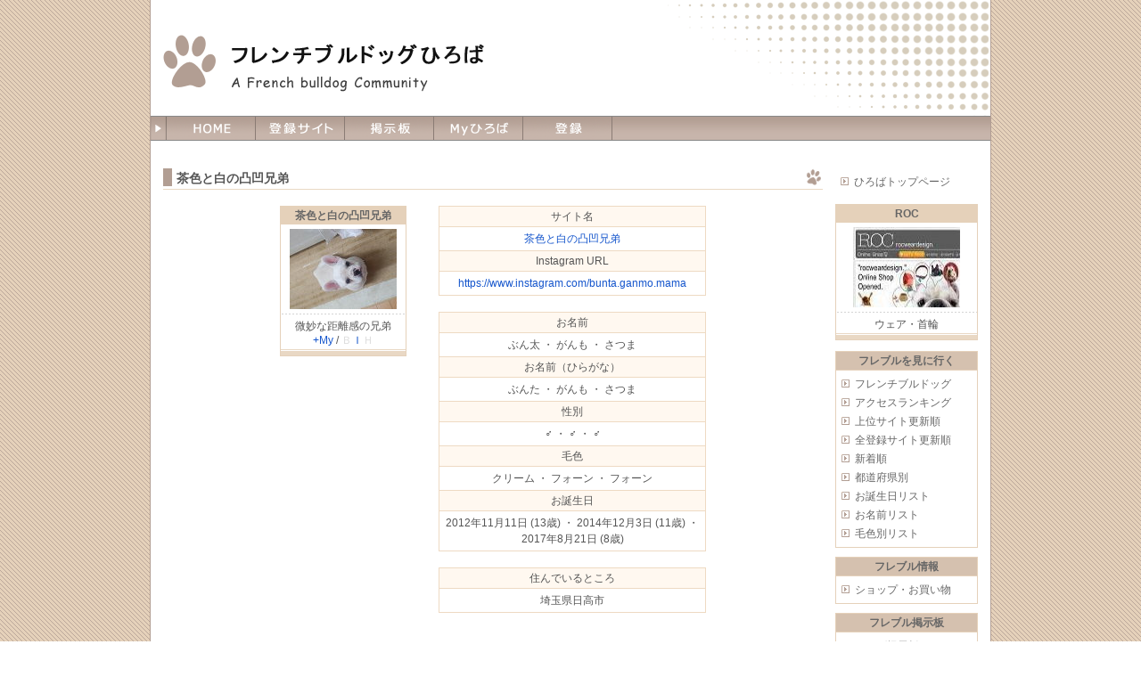

--- FILE ---
content_type: text/html
request_url: https://www.frebull.info/users/6177
body_size: 8883
content:
<!DOCTYPE HTML PUBLIC "-//W3C//DTD HTML 4.01//EN" "http://www.w3.org/TR/html4/strict.dtd">
<html lang="ja">
<head>
<meta name="viewport" content="width=device-width,initial-scale=1">
<meta http-equiv="Content-Type" content="text/html; charset=shift_jis">
<meta http-equiv="Content-style-type" content="text/css">
<meta http-equiv="Content-Script-Type" content="text/javascript">
<meta content="origin" name="referrer">
<link rel=stylesheet href="https://www.frebull.info/common/css28.c.css">
<script src="https://www.frebull.info/common/js32.c.js"></script>
<script src="https://www.frebull.info/dynamic/generated.js"></script>
<script src="https://ajax.googleapis.com/ajax/libs/jquery/2.1.4/jquery.min.js"></script>
<title>茶色と白の凸凹兄弟 - フレンチブルドッグひろば</title>
</head>
<body onclick='OnBodyClick();'>
<a name="head"></a>
<div align="center">
<div class="mainbox main_width" id=mainbox>

<!-- タイトルロゴ -->
<div class="header">
<h1>
<a href="https://www.frebull.info/"><img src="https://www.frebull.info/images/titlelogo.gif" id="rogo" alt="フレンチブルドッグひろば"></a>
</h1>
</div>

<!-- 上部のナビ -->
<div style="height: 26px;" id=menubar_div><span><!--for offset()--></span>
<table cellpadding=0 cellspacing=0 class="menu_bar main_width transform0" id=menu_bar>
<tr style="height: 26px;">
<td width=18 class="hd2">
	<img src="https://www.frebull.info/images/navi_left.gif" width="18" height="26">
</td>
<td width=70 class="hd2">
	<div class="menu_button"><a href="/"><img src="https://www.frebull.info/images/menu/home2.gif" width="100%" height="26" id="menu_home"></a></div>
</td>
<td width=70>
	<div class="menu_button"><a href="#open" onclick='return OpenSubMenu(1);'><img src="https://www.frebull.info/images/menu/sites2.gif" width="100%" height="26" id="menu_sites"></a></div>
	<div class="sub_menu sub_menu_left">
		<table cellpadding=0 cellspacing=0 style="width:300px;"><tr>
		<td style="width:150px;">
		<ul class="sub_menu1" style="border-right-width: 0;">
			<li class="sw2"><a href="/">HOME</a></li>
			<li><a href="/link/sites">フレンチブルドッグ</a></li>
			<li><a href="/link/ranking">アクセスランキング</a></li>
			<li><a href="/link/top_update">上位サイト更新順</a></li>
			<li><a href="/link/update">全登録サイト更新順</a></li>
			<!--<li><a href="/link/insta_update">Instagram更新順</a></li>-->
			<li><a href="/link/new">新着順</a></li>
			<li style="border-right-width: 1px;"><a href="/link/map">都道府県別</a></li>

		</ul>
		</td>
		<td style="width:150px;">
		<ul class="sub_menu1">
			<li><a href="/link/birth">お誕生日リスト</a></li>
			<li><a href="/link/name">お名前リスト</a></li>
			<li><a href="/link/color">毛色別リスト</a></li>
			<li><a href="/search">サイト･わんこ検索</a></li>
			<li><a href="/link/myhiroba_ranking">Myひろばランキング</a></li>

		</ul>
		</tr></table>
	</div>
</td>
<td width=70>
	<div class="menu_button"><a href="/bbs"><img src="https://www.frebull.info/images/menu/keijiban2.gif" width="100%" height="26" id="menu_bbs"></a></div>
</td>
<td width=70>
	<div class="menu_button"><a href="/my"><img src="https://www.frebull.info/images/menu/myhiroba2.gif" width="100%" height="26" id="menu_myhiroba"></a></div>
</td>
<td width=70>
	<div class="menu_button"><a href="#open" onclick='return OpenSubMenu(2);'><img src="https://www.frebull.info/images/menu/join2.gif" width="100%" height="26" id="menu_join"></a></div>
	<div class="sub_menu sub_menu_right">
		<ul class="sub_menu2">
			<li><a href="/about/join">サイト・わんこ登録</a></li>
			<li><a href="/user">登録情報の変更</a></li>
			<li><a href="/goiken">ひろばご意見箱</a></li>
  			<li><a href="/notice">過去のお知らせ</a></li>
			<li><a href="/about/site_rules">サイト利用規約</a></li>
			<li><a href="/about/mail">お問い合わせ</a></li>

		</ul>
	</div>
</td>
<td class=hd3 onclick='doScrollTop()'>
<img src="https://www.frebull.info/images/navi_line.gif" width=100% height=26>
</td>
</tr></table>
</div>
<div id=menubottom></div>

<script><!--
startwhitesheet();
--></script>
<div class=whitesheet></div>   <!-- whitesheet -->

<br>




<!-- 右のナビゲーション -->
<div class="rightbody">

<table class=menu>
  <tr><td class="menubody1" style="border-width: 0px;">
  <ol class=menu>
  <li><a href="/">ひろばトップページ</a>
  </ol>
  </td></tr>
</table>


<!-- ROC START -->
<div class=linkboxblock>
	<div class="linkbox fbx" style="width: 158px; margin-bottom:12px;">
		<div class="sitename"><a href="http://www.rocwear.net/" class="t" target="_blank">ROC</a></div>
		<div class="sitepic"><a href="http://www.rocwear.net/" class="t" target="_blank"><img src="https://www.frebull.info/images/site/93.jpg" width="120" height="90"></a></div>
		<div class="line1"></div>
		ウェア・首輪<br>
		<div class="line2"></div>
	</div>
</div>
<!-- ROC END -->



<table class=menu>
  <tr><td class="menuhead1">フレブルを見に行く</td></tr>
  <tr><td class="menubody1">
  <ol class=menu>
  <li><a href="/link/sites">フレンチブルドッグ</a>
  <li><a href="/link/ranking">アクセスランキング</a>
  <li><a href="/link/top_update">上位サイト更新順</a>
  <li><a href="/link/update">全登録サイト更新順</a>
<!--
  <li><a href="/link/insta_update">Instagram更新順</a></li>
-->
  <li><a href="/link/new">新着順</a>
  <li><a href="/link/map">都道府県別</a>
  <li><a href="/link/birth">お誕生日リスト</a>
  <li><a href="/link/name">お名前リスト</a>
  <li><a href="/link/color">毛色別リスト</a>
  </ol>
  </td></tr>
</table>

<table class=menu>
  <tr><td class="menuhead1">フレブル情報</td></tr>
  <tr><td class="menubody1">
  <ol class=menu>
  <li><a href="/link/shop">ショップ・お買い物</a>
  </ol>
  </td></tr>
</table>

<table class=menu>
  <tr><td class="menuhead1">フレブル掲示板</td></tr>
  <tr><td class="menubody1">
  <ol class=menu>
  <li><a href="/bbs">ひろば掲示板</a>
  </ol>
  </td></tr>
</table>

<table class=menu>
  <tr><td class="menuhead1">Myひろば</td></tr>
  <tr><td class="menubody1">
  <ol class=menu>
  <li><a href="/my">Myひろば</a>
  <li><a href="/my/edit">Myひろば編集</a>
  <li><a href="/about/myhiroba">Myひろばの説明</a>
  <li><a href="/link/myhiroba_ranking">Myひろばランキング</a>
  </ol>
  </td></tr>
</table>

<table class=menu>
  <tr><td class="menuhead1">サイト・わんこ検索</td></tr>
  <tr><td class="menubody2">
  <form action="/search" method=post style="margin:0 0 5px 0;">
  <div align=center>
  <input type="text" name="q" value="" style="width: 65px;"> <input type="submit" value="検索">
  </div>
  </form>
  サイト名、わんちゃんの名前などで検索できます
  </td></tr>
</table>

<table class=menu>
  <tr><td class="menuhead1">登録と情報変更</td></tr>
  <tr><td class="menubody1">
  <ol class=menu>
  <li><a href="/about/join">サイト・わんこ登録</a>
  <li><a href="/user">登録情報の変更</a>
  </ol>
  </td></tr>
</table>


<table class=menu>
  <tr><td class="menuhead1">その他</td></tr>
  <tr><td class="menubody1">
  <ol class=menu>
  <li><a href="/goiken">ひろばご意見箱</a>
  <li><a href="/mip">迷惑IPアドレス報告</a>
  <li><a href="/notice">過去のお知らせ</a>
  <li><a href="/about/site_rules">サイト利用規約</a>
  <li><a href="/about/mail">お問い合わせ</a>
  </ol>
  </td></tr>
</table>


<div class=counter id=counterdiv>
<br>
<br>
<br>
<div style="padding-top:3px;"></div>
</div>

<br>

<!-- カウンター -->
<span id=rightbottom></span>
<div class="ac" id=rbaddiv>
<script><!--
show_rbad()
//--></script>
</div>

</div> <!-- rightbody -->



<!-- 左のメイン部 -->
<div class="leftbody" align=left>


<span class=swtate><font color=red>
このページは画面の横幅が狭いと正しく表示されないことがあります。
画面の横幅を広げて（スマートフォンの場合は横向きにして）ご覧ください。
</font></span>
<h2>茶色と白の凸凹兄弟</h2>
<table align=center>
<tr>
<td>
  <table cellpadding=0 cellspacing=0 align=right>
  <tr>
	<div class="linkbox fbx">
		<div class="sitename"><a href="https://www.instagram.com/bunta.ganmo.mama" class="t" target="_blank">茶色と白の凸凹兄弟</a></div>
		<div class="sitepic"><a href="https://www.instagram.com/bunta.ganmo.mama" class="t" target="_blank"><img src="https://www.frebull.info/images/site/6177.jpg" width="120" height="90"></a></div>
		<div class="line1"></div>
		微妙な距離感の兄弟<br>
		<a href="/my?mode=add&no=6177" rel="nofollow">+My</a> / <font color=#DDDDDD>Ｂ<a href="https://www.instagram.com/bunta.ganmo.mama" target="_blank" name='OCL:I'>Ｉ</a>Ｈ</font><br>
		<div class="line2"></div>
	</div>

  </tr>
  </table>
</td>
<td width=20><br></td>
<td width=300>
  <table cellpadding=0 cellspacing=1 width=100% class=border>
    <tr><td class="h ac">サイト名</td></tr>
    <tr><td class=ac><a href=https://www.instagram.com/bunta.ganmo.mama target=_blank>茶色と白の凸凹兄弟</a></td></tr>
    <tr><td class="h ac">Instagram URL</td></tr>
    <tr><td class=ac><a href=https://www.instagram.com/bunta.ganmo.mama target=_blank>https://www.instagram.com/bunta.ganmo.mama</a></td></tr>
  </table>
  <br>
  <table cellpadding=0 cellspacing=1 width=100% class=border>
    <tr><td class="h ac">お名前</td></tr>
    <tr><td class=ac>ぶん太 ・ がんも ・ さつま</td></tr>
    <tr><td class="h ac">お名前（ひらがな）</td></tr>
    <tr><td class=ac>ぶんた ・ がんも ・ さつま</td></tr>
    <tr><td class="h ac">性別</td></tr>
    <tr><td class=ac>♂ ・ ♂ ・ ♂</td></tr>
    <tr><td class="h ac">毛色</td></tr>
    <tr><td class=ac>クリーム ・ フォーン ・ フォーン</td></tr>
    <tr><td class="h ac">お誕生日</td></tr>
    <tr><td class=ac>2012年11月11日<script>showAge('2012-11-11')</script> ・ 2014年12月3日<script>showAge('2014-12-3')</script> ・ 2017年8月21日<script>showAge('2017-8-21')</script></td></tr>
  </table>
  <br>
  <table cellpadding=0 cellspacing=1 width=100% class=border>
    <tr><td class="h ac">住んでいるところ</td></tr>
    <tr><td class=ac>埼玉県日高市</td></tr>
  </table>
</td>
</tr>
</table>
<br><br><table align=center><tr><td><span class=h5><b>ぶん太<span class=fs10>くん</span>の親戚さん</b> （本人の血統証明書登録番号 FB -00777/13）</span><br><br>
<div class=pb10><table class=tdpr10>
<tr><td>関係</td><td nowrap>お名前</td><td nowrap>性別</td><td>お誕生日</td><td>住所</td><td>サイト</td></tr>
<tr>
<td nowrap>兄弟 (父方)</td>
<td>ウイリー</td>
<td nowrap>♂</td>
<td nowrap>2010/11/20</td>
<td nowrap>東京</td>
<td nowrap><a href="https://www.instagram.com/kay4210" target="_blank" name="sitebox:9565:.">ういるび</a> &nbsp;<span class=sw3><br></span><span class=fs10><span class=sw3><br></span><a href="/users/9565">詳細</a> / <a href="/my?mode=add&no=9565" rel="nofollow">+My</a></span></td>
</tr>
<tr>
<td nowrap>兄弟 (父方)</td>
<td>イギー</td>
<td nowrap>♂</td>
<td nowrap>2011/7/20</td>
<td nowrap>福島</td>
<td nowrap><a href="http://blogs.yahoo.co.jp/knight_of_string" target="_blank" name="sitebox:7778:.">イギーの微妙な冒険</a> &nbsp;<span class=sw3><br></span><span class=fs10><span class=sw3><br></span><a href="/users/7778">詳細</a> / <a href="/my?mode=add&no=7778" rel="nofollow">+My</a></span></td>
</tr>
<tr>
<td nowrap>兄弟 (父方)</td>
<td>福</td>
<td nowrap>♂</td>
<td nowrap>2011/11/8</td>
<td nowrap>東京</td>
<td nowrap><span class=fs10><span name="sitebox:7639:"><a href="/users/7639">詳細</a></span>&nbsp;（サイトはありません）</font></td>
</tr>
<tr>
<td nowrap>兄弟 (父方)</td>
<td>どんぐり</td>
<td nowrap>♂</td>
<td nowrap>2011/11/30</td>
<td nowrap>福島</td>
<td nowrap><a href="http://donguri1130.blog.fc2.com/" target="_blank" name="sitebox:5342:.">donguri club</a> &nbsp;<span class=sw3><br></span><span class=fs10><span class=sw3><br></span><a href="/users/5342">詳細</a> / <a href="/my?mode=add&no=5342" rel="nofollow">+My</a></span></td>
</tr>
<tr>
<td nowrap>姉妹 (父方)</td>
<td>胡桃</td>
<td nowrap>♀</td>
<td nowrap>2013/4/20</td>
<td nowrap>兵庫</td>
<td nowrap><span class=fs10><span name="sitebox:7921:"><a href="/users/7921">詳細</a></span>&nbsp;（サイトはありません）</font></td>
</tr>
<tr>
<td nowrap>いとこ (父方)</td>
<td>ドン</td>
<td nowrap>♂</td>
<td nowrap>2007/12/10</td>
<td nowrap>福岡</td>
<td nowrap><span class=fs10><span name="sitebox:1534:"><a href="/users/1534">詳細</a></span>&nbsp;（サイトはありません）</font></td>
</tr>
<tr>
<td nowrap>いとこ (父方)</td>
<td>ジル</td>
<td nowrap>♀</td>
<td nowrap>2007/12/28</td>
<td nowrap>神奈川</td>
<td nowrap><span class=fs10><span name="sitebox:4736.2:"><a href="/users/4736">詳細</a></span>&nbsp;（サイトはありません）</font></td>
</tr>
<tr>
<td nowrap>いとこ (父方)</td>
<td>あんこ</td>
<td nowrap>♀</td>
<td nowrap>2008/1/12</td>
<td nowrap>埼玉</td>
<td nowrap><span class=fs10><span name="sitebox:1878:"><a href="/users/1878">詳細</a></span>&nbsp;（サイトはありません）</font></td>
</tr>
<tr>
<td nowrap>いとこ (父方)</td>
<td>クネゴ</td>
<td nowrap>♂</td>
<td nowrap>2008/11/6</td>
<td nowrap>大阪</td>
<td nowrap><a href="http://blog.zaq.ne.jp/cunego/" target="_blank" name="sitebox:2310:.">ぼく、クネゴだよ</a> &nbsp;<span class=sw3><br></span><span class=fs10><span class=sw3><br></span><a href="/users/2310">詳細</a> / <a href="/my?mode=add&no=2310" rel="nofollow">+My</a></span></td>
</tr>
<tr>
<td nowrap>いとこ (父方)</td>
<td>おまめ</td>
<td nowrap>♂</td>
<td nowrap>2009/1/1</td>
<td nowrap>東京</td>
<td nowrap><span class=fs10><span name="sitebox:2816:"><a href="/users/2816">詳細</a></span>&nbsp;（サイトはありません）</font></td>
</tr>
<tr>
<td nowrap>いとこ (父方)</td>
<td>しめじ</td>
<td nowrap>♀</td>
<td nowrap>2010/7/15</td>
<td nowrap>福岡</td>
<td nowrap><a href="http://ameblo.jp/shimeji0715/" target="_blank" name="sitebox:5475:.">しめじとソルトの毎日</a> &nbsp;<span class=sw3><br></span><span class=fs10><span class=sw3><br></span><a href="/users/5475">詳細</a> / <a href="/my?mode=add&no=5475" rel="nofollow">+My</a></span></td>
</tr>
<tr>
<td nowrap>いとこ (父方)</td>
<td>はな</td>
<td nowrap>♀</td>
<td nowrap>2010/11/29</td>
<td nowrap>神奈川</td>
<td nowrap><a href="http://www.instagram.com/miura_hana/" target="_blank" name="sitebox:6086:.">はな&おこげとオトボケ</a> &nbsp;<span class=sw3><br></span><span class=fs10><span class=sw3><br></span><a href="/users/6086">詳細</a> / <a href="/my?mode=add&no=6086" rel="nofollow">+My</a></span></td>
</tr>
<tr>
<td nowrap>いとこ (父方)</td>
<td>まつ</td>
<td nowrap>♂</td>
<td nowrap>2011/11/5</td>
<td nowrap>神奈川</td>
<td nowrap><span class=fs10><span><a href="/users/5370">詳細</a></span>&nbsp;（サイトはありません）</font></td>
</tr>
<tr>
<td nowrap>いとこ (父方)</td>
<td>ココ</td>
<td nowrap>♀</td>
<td nowrap>2011/11/8</td>
<td nowrap>神奈川</td>
<td nowrap><span class=fs10><span><a href="/users/10413">詳細</a></span>&nbsp;（サイトはありません）</font></td>
</tr>
<tr>
<td nowrap>いとこ (父方)</td>
<td>くろ助</td>
<td nowrap>♂</td>
<td nowrap>2011/11/19</td>
<td nowrap>宮城</td>
<td nowrap><span class=fs10><span name="sitebox:6134.2:"><a href="/users/6134">詳細</a></span>&nbsp;（サイトはありません）</font></td>
</tr>
<tr>
<td nowrap>いとこ (父方)</td>
<td>gland</td>
<td nowrap>♂</td>
<td nowrap>2012/8/21</td>
<td nowrap>神奈川</td>
<td nowrap><a href="http://goooland.blog.fc2.com/" target="_blank" name="sitebox:5891:.">Je m'appelle Gland</a> &nbsp;<span class=sw3><br></span><span class=fs10><span class=sw3><br></span><a href="/users/5891">詳細</a> / <a href="/my?mode=add&no=5891" rel="nofollow">+My</a></span></td>
</tr>
<tr>
<td nowrap>いとこ (父方)</td>
<td>ウメ子</td>
<td nowrap>♀</td>
<td nowrap>2012/8/21</td>
<td nowrap>東京</td>
<td nowrap><span class=fs10><span name="sitebox:5908:"><a href="/users/5908">詳細</a></span>&nbsp;（サイトはありません）</font></td>
</tr>
<tr>
<td nowrap>いとこ (父方)</td>
<td>がじゅまる</td>
<td nowrap>♂</td>
<td nowrap>2012/11/12</td>
<td nowrap>北海道</td>
<td nowrap><a href="http://ameblo.jp/2buhi-life" target="_blank" name="sitebox:6221:.">花＆がじゅまるだよ</a> &nbsp;<span class=sw3><br></span><span class=fs10><span class=sw3><br></span><a href="/users/6221">詳細</a> / <a href="/my?mode=add&no=6221" rel="nofollow">+My</a></span></td>
</tr>
<tr>
<td nowrap>いとこ (父方)</td>
<td>ケンシロウ</td>
<td nowrap>♂</td>
<td nowrap>2013/2/16</td>
<td nowrap>東京</td>
<td nowrap><span class=fs10><span name="sitebox:6341:"><a href="/users/6341">詳細</a></span>&nbsp;（サイトはありません）</font></td>
</tr>
<tr>
<td nowrap>いとこ (父方)</td>
<td>ブラン</td>
<td nowrap>♀</td>
<td nowrap>2013/4/30</td>
<td nowrap>埼玉</td>
<td nowrap><span class=fs10><span><a href="/users/9027">詳細</a></span>&nbsp;（サイトはありません）</font></td>
</tr>
<tr>
<td nowrap>いとこ (父方)</td>
<td>ぬー</td>
<td nowrap>♀</td>
<td nowrap>2014/7/23</td>
<td nowrap>－</td>
<td nowrap><a href="https://instagram.com/nu723" target="_blank" name="sitebox:7144:.">nu723</a> &nbsp;<span class=sw3><br></span><span class=fs10><span class=sw3><br></span><a href="/users/7144">詳細</a> / <a href="/my?mode=add&no=7144" rel="nofollow">+My</a></span></td>
</tr>
<tr>
<td nowrap>いとこ (父方)</td>
<td>ハイル</td>
<td nowrap>♂</td>
<td nowrap>2014/8/23</td>
<td nowrap>千葉</td>
<td nowrap><a href="http://hairu823.blog.fc2.com/" target="_blank" name="sitebox:7152:.">ﾊｲﾙいい加減に…</a> &nbsp;<span class=sw3><br></span><span class=fs10><span class=sw3><br></span><a href="/users/7152">詳細</a> / <a href="/my?mode=add&no=7152" rel="nofollow">+My</a></span></td>
</tr>
<tr>
<td nowrap>いとこ (父方)</td>
<td>スージー</td>
<td nowrap>♀</td>
<td nowrap>2014/8/31</td>
<td nowrap>東京</td>
<td nowrap><span class=fs10><span name="sitebox:6473:"><a href="/users/6473">詳細</a></span>&nbsp;（サイトはありません）</font></td>
</tr>
<tr>
<td nowrap>いとこ (父方)</td>
<td>はのん</td>
<td nowrap>♀</td>
<td nowrap>2014/9/2</td>
<td nowrap>秋田</td>
<td nowrap><span class=fs10><span name="sitebox:7167:"><a href="/users/7167">詳細</a></span>&nbsp;（サイトはありません）</font></td>
</tr>
<tr>
<td nowrap>いとこ (父方)</td>
<td>パンチ</td>
<td nowrap>♂</td>
<td nowrap>2014/10/2</td>
<td nowrap>神奈川</td>
<td nowrap><a href="https://www.instagram.com/mie.k_1224/" target="_blank" name="sitebox:8415:.">#frenchbulldog</a> &nbsp;<span class=sw3><br></span><span class=fs10><span class=sw3><br></span><a href="/users/8415">詳細</a> / <a href="/my?mode=add&no=8415" rel="nofollow">+My</a></span></td>
</tr>
<tr>
<td nowrap>いとこ (父方)</td>
<td>ぶる</td>
<td nowrap>♂</td>
<td nowrap>2015/1/1</td>
<td nowrap>千葉</td>
<td nowrap><span class=fs10><span name="sitebox:7414:"><a href="/users/7414">詳細</a></span>&nbsp;（サイトはありません）</font></td>
</tr>
<tr>
<td nowrap>いとこ (母方)</td>
<td>大我</td>
<td nowrap>♂</td>
<td nowrap>2015/12/25</td>
<td nowrap>－</td>
<td nowrap><span class=fs10><span name="sitebox:7989.2:"><a href="/users/7989">詳細</a></span>&nbsp;（サイトはありません）</font></td>
</tr>
<tr>
<td nowrap>いとこ (父方)</td>
<td>バロン</td>
<td nowrap>♂</td>
<td nowrap>2016/2/22</td>
<td nowrap>千葉</td>
<td nowrap><span class=fs10><span><a href="/users/8419">詳細</a></span>&nbsp;（サイトはありません）</font></td>
</tr>
<tr>
<td nowrap>いとこ (母方)</td>
<td>心愛</td>
<td nowrap>♀</td>
<td nowrap>2016/7/23</td>
<td nowrap>神奈川</td>
<td nowrap><a href="https://www.instagram.com/cocoooooa0723" target="_blank" name="sitebox:9386:.">cocoooooa0723</a> &nbsp;<span class=sw3><br></span><span class=fs10><span class=sw3><br></span><a href="/users/9386">詳細</a> / <a href="/my?mode=add&no=9386" rel="nofollow">+My</a></span></td>
</tr>
<tr>
<td nowrap>いとこ (母方)</td>
<td>まる</td>
<td nowrap>♀</td>
<td nowrap>2018/1/28</td>
<td nowrap>神奈川</td>
<td nowrap><span class=fs10><span><a href="/users/8866">詳細</a></span>&nbsp;（サイトはありません）</font></td>
</tr>
<tr>
<td nowrap>叔父 (父方)</td>
<td>キンタ</td>
<td nowrap>♂</td>
<td nowrap>2007/10/6</td>
<td nowrap>北海道</td>
<td nowrap><span class=fs10><span name="sitebox:4420:"><a href="/users/4420">詳細</a></span>&nbsp;（サイトはありません）</font></td>
</tr>
<tr>
<td nowrap>叔母 (父方)</td>
<td>LOVE</td>
<td nowrap>♀</td>
<td nowrap>2007/10/6</td>
<td nowrap>静岡</td>
<td nowrap><span class=fs10><span name="sitebox:4911:"><a href="/users/4911">詳細</a></span>&nbsp;（サイトはありません）</font></td>
</tr>
<tr>
<td nowrap>叔父 (父方)</td>
<td>虎次郎</td>
<td nowrap>♂</td>
<td nowrap>2009/7/6</td>
<td nowrap>茨城</td>
<td nowrap><a href="https://www.instagram.com/yuya.178" target="_blank" name="sitebox:9444:.">#frenchbull</a> &nbsp;<span class=sw3><br></span><span class=fs10><span class=sw3><br></span><a href="/users/9444">詳細</a> / <a href="/my?mode=add&no=9444" rel="nofollow">+My</a></span></td>
</tr>
<tr>
<td nowrap>叔母 (父方)</td>
<td>つくし</td>
<td nowrap>♀</td>
<td nowrap>2010/1/10</td>
<td nowrap>長崎</td>
<td nowrap><span class=fs10><span name="sitebox:5817:"><a href="/users/5817">詳細</a></span>&nbsp;（サイトはありません）</font></td>
</tr>
<tr>
<td nowrap>叔父 (母方)</td>
<td>豪</td>
<td nowrap>♂</td>
<td nowrap>2011/5/15</td>
<td nowrap>埼玉</td>
<td nowrap><span class=fs10><span name="sitebox:4885:"><a href="/users/4885">詳細</a></span>&nbsp;（サイトはありません）</font></td>
</tr>
<tr>
<td nowrap>叔父 (母方)</td>
<td>来夢</td>
<td nowrap>♂</td>
<td nowrap>2011/5/15</td>
<td nowrap>宮城</td>
<td nowrap><a href="http://ameblo.jp/buhibuhi2-love/" target="_blank" name="sitebox:4778:.">子供達とブヒ達</a> &nbsp;<span class=sw3><br></span><span class=fs10><span class=sw3><br></span><a href="/users/4778">詳細</a> / <a href="/my?mode=add&no=4778" rel="nofollow">+My</a></span></td>
</tr>
<tr>
<td nowrap>叔母 (母方)</td>
<td>花鈴</td>
<td nowrap>♀</td>
<td nowrap>2011/12/1</td>
<td nowrap>千葉</td>
<td nowrap><span class=fs10><span name="sitebox:5440:"><a href="/users/5440">詳細</a></span>&nbsp;（サイトはありません）</font></td>
</tr>
<tr>
<td nowrap>叔父 (母方)</td>
<td>れん</td>
<td nowrap>♂</td>
<td nowrap>2012/4/11</td>
<td nowrap>－</td>
<td nowrap><span class=fs10><span name="sitebox:6117:"><a href="/users/6117">詳細</a></span>&nbsp;（サイトはありません）</font></td>
</tr>
<tr>
<td nowrap>叔父 (母方)</td>
<td>コポー</td>
<td nowrap>♂</td>
<td nowrap>2018/3/17</td>
<td nowrap>埼玉</td>
<td nowrap><a href="https://www.instagram.com/m.copeau/" target="_blank" name="sitebox:8839:.">m.copeau</a> &nbsp;<span class=sw3><br></span><span class=fs10><span class=sw3><br></span><a href="/users/8839">詳細</a> / <a href="/my?mode=add&no=8839" rel="nofollow">+My</a></span></td>
</tr>
<tr>
<td nowrap>叔父 (母方)</td>
<td>プル男</td>
<td nowrap>♂</td>
<td nowrap>2018/3/17</td>
<td nowrap>埼玉</td>
<td nowrap><a href="https://www.instagram.com/re.p.s.p" target="_blank" name="sitebox:5882:.">うちの兄弟</a> &nbsp;<span class=sw3><br></span><span class=fs10><span class=sw3><br></span><a href="/users/5882">詳細</a> / <a href="/my?mode=add&no=5882" rel="nofollow">+My</a></span></td>
</tr>
<tr>
<td nowrap>姪 (父方)</td>
<td>ハニー</td>
<td nowrap>♀</td>
<td nowrap>2015/10/21</td>
<td nowrap>埼玉</td>
<td nowrap><span class=fs10><span><a href="/users/9027">詳細</a></span>&nbsp;（サイトはありません）</font></td>
</tr>
<tr>
<td nowrap>姪 (父方)</td>
<td>ノラ</td>
<td nowrap>♀</td>
<td nowrap>2017/6/23</td>
<td nowrap>埼玉</td>
<td nowrap><span class=fs10><span><a href="/users/9027">詳細</a></span>&nbsp;（サイトはありません）</font></td>
</tr>
</table>
</div><table cellpadding=0 cellspacing=0>
<tr>
<td>
	<table class="borderg relatable" cellpadding=3 cellspacing=1>
	<tr><td>　 　父　 　</td><td>　祖父･祖母　</td><td nowrap>曾祖父･<span class=sw3><br></span>曾祖母</td></tr>
	<tr><td rowspan=4>FB -01159/08</td><td rowspan=2>FB -01955/00</td><td>FB -00037/96<br></td></tr>
	<tr>											 <td>FB -01511/99<br></td></tr>
	<tr>					  <td rowspan=2>FB -03102/05</td><td>FB -04741/03<br></td></tr>
	<tr>										     <td>FB -04399/03<br></td></tr>
	</table>
</td>
<td width=5><br></td>
<td>
	<table class="borderg relatable" cellpadding=3 cellspacing=1>
	<tr><td>　 　母　 　</td><td>　祖父･祖母　</td><td nowrap>曾祖父･<span class=sw3><br></span>曾祖母</td></tr>
	<tr><td rowspan=4>FB -08968/10</td><td rowspan=2>FB -12266/08</td><td>FB -00562/05<br></td></tr>
	<tr>											 <td>FB -04177/05<br></td></tr>
	<tr>					  <td rowspan=2>FB -01460/07</td><td>FB -01933/04<br></td></tr>
	<tr>											 <td>FB -04324/04<br></td></tr>
	</tr>
	</table>
</td>
</tr>
</table>
<br>
<br>
<span class=h5><b>がんも<span class=fs10>くん</span>の親戚さん</b> （本人の血統証明書登録番号 FB -00742/15）</span><br><br>
<div class=pb10><table class=tdpr10>
<tr><td>関係</td><td nowrap>お名前</td><td nowrap>性別</td><td>お誕生日</td><td>住所</td><td>サイト</td></tr>
<tr>
<td nowrap>姉妹 (父方)</td>
<td>たみ</td>
<td nowrap>♀</td>
<td nowrap>2011/11/11</td>
<td nowrap>三重</td>
<td nowrap><span class=fs10><span><a href="/users/5082">詳細</a></span>&nbsp;（サイトはありません）</font></td>
</tr>
<tr>
<td nowrap>兄弟 (父方)</td>
<td>もなか</td>
<td nowrap>♂</td>
<td nowrap>2011/12/29</td>
<td nowrap>三重</td>
<td nowrap><span class=fs10><span name="sitebox:3520:"><a href="/users/3520">詳細</a></span>&nbsp;（サイトはありません）</font></td>
</tr>
<tr>
<td nowrap>姉妹 (父方)</td>
<td>MUGI</td>
<td nowrap>♀</td>
<td nowrap>2012/6/1</td>
<td nowrap>大阪</td>
<td nowrap><span class=fs10><span name="sitebox:5752:"><a href="/users/5752">詳細</a></span>&nbsp;（サイトはありません）</font></td>
</tr>
<tr>
<td nowrap>兄弟 (父方)</td>
<td>だるま</td>
<td nowrap>♂</td>
<td nowrap>2012/12/7</td>
<td nowrap>大阪</td>
<td nowrap><span class=fs10><span name="sitebox:6760:"><a href="/users/6760">詳細</a></span>&nbsp;（サイトはありません）</font></td>
</tr>
<tr>
<td nowrap>姉妹 (父方)</td>
<td>お嬢</td>
<td nowrap>♀</td>
<td nowrap>2012/12/23</td>
<td nowrap>兵庫</td>
<td nowrap><a href="http://blog.crooz.jp/ojyo1223/" target="_blank" name="sitebox:6653:.">あたいが噂の西村お嬢</a> &nbsp;<span class=sw3><br></span><span class=fs10><span class=sw3><br></span><a href="/users/6653">詳細</a> / <a href="/my?mode=add&no=6653" rel="nofollow">+My</a></span></td>
</tr>
<tr>
<td nowrap>兄弟 (父方)</td>
<td>いなり</td>
<td nowrap>♂</td>
<td nowrap>2013/5/21</td>
<td nowrap>静岡</td>
<td nowrap><span class=fs10><span name="sitebox:6659:"><a href="/users/6659">詳細</a></span>&nbsp;（サイトはありません）</font></td>
</tr>
<tr>
<td nowrap>兄弟 (父方)</td>
<td>こんぶ</td>
<td nowrap>♂</td>
<td nowrap>2013/7/15</td>
<td nowrap>静岡</td>
<td nowrap><a href="https://www.instagram.com/konbu_ri" target="_blank" name="sitebox:7117:.">こんぶの日常</a> &nbsp;<span class=sw3><br></span><span class=fs10><span class=sw3><br></span><a href="/users/7117">詳細</a> / <a href="/my?mode=add&no=7117" rel="nofollow">+My</a></span></td>
</tr>
<tr>
<td nowrap>いとこ (母方)</td>
<td>裕</td>
<td nowrap>♂</td>
<td nowrap>2010/7/21</td>
<td nowrap>兵庫</td>
<td nowrap><span class=fs10><span name="sitebox:5682:"><a href="/users/5682">詳細</a></span>&nbsp;（サイトはありません）</font></td>
</tr>
<tr>
<td nowrap>いとこ (父方)</td>
<td>Gabriel</td>
<td nowrap>♂</td>
<td nowrap>2011/6/24</td>
<td nowrap>埼玉</td>
<td nowrap><a href="http://moromoro-yo.jugem.jp/" target="_blank" name="sitebox:759:.">ジャス＆ボニーの日記</a> &nbsp;<span class=sw3><br></span><span class=fs10><span class=sw3><br></span><a href="/users/759">詳細</a> / <a href="/my?mode=add&no=759" rel="nofollow">+My</a></span></td>
</tr>
<tr>
<td nowrap>いとこ (父方)</td>
<td>ココロ</td>
<td nowrap>♀</td>
<td nowrap>2011/9/24</td>
<td nowrap>神奈川</td>
<td nowrap><a href="http://ameblo.jp/little-clown-fb/" target="_blank" name="sitebox:5211:.">ココロとアンズ</a> &nbsp;<span class=sw3><br></span><span class=fs10><span class=sw3><br></span><a href="/users/5211">詳細</a> / <a href="/my?mode=add&no=5211" rel="nofollow">+My</a></span></td>
</tr>
<tr>
<td nowrap>いとこ (父方)</td>
<td>とまゴロー</td>
<td nowrap>♂</td>
<td nowrap>2011/10/11</td>
<td nowrap>神奈川</td>
<td nowrap><a href="https://www.instagram.com/mametoma.emi" target="_blank" name="sitebox:5315:.">まめとまinstagram</a> &nbsp;<span class=sw3><br></span><span class=fs10><span class=sw3><br></span><a href="/users/5315">詳細</a> / <a href="/my?mode=add&no=5315" rel="nofollow">+My</a></span></td>
</tr>
<tr>
<td nowrap>いとこ (父方)</td>
<td>新</td>
<td nowrap>♂</td>
<td nowrap>2011/11/8</td>
<td nowrap>神奈川</td>
<td nowrap><a href="https://www.instagram.com/tuka_arata/" target="_blank" name="sitebox:6085:.">Arata’s Instagram</a> &nbsp;<span class=sw3><br></span><span class=fs10><span class=sw3><br></span><a href="/users/6085">詳細</a> / <a href="/my?mode=add&no=6085" rel="nofollow">+My</a></span></td>
</tr>
<tr>
<td nowrap>いとこ (父方)</td>
<td>雷蔵</td>
<td nowrap>♂</td>
<td nowrap>2012/6/30</td>
<td nowrap>愛知</td>
<td nowrap><a href="https://www.instagram.com/kana_fuh_rai" target="_blank" name="sitebox:3256:.">風太と雷蔵と奏と詩</a> &nbsp;<span class=sw3><br></span><span class=fs10><span class=sw3><br></span><a href="/users/3256">詳細</a> / <a href="/my?mode=add&no=3256" rel="nofollow">+My</a></span></td>
</tr>
<tr>
<td nowrap>いとこ (父方)</td>
<td>小次郎</td>
<td nowrap>♂</td>
<td nowrap>2012/7/24</td>
<td nowrap>神奈川</td>
<td nowrap><span class=fs10><span><a href="/users/6428">詳細</a></span>&nbsp;（サイトはありません）</font></td>
</tr>
<tr>
<td nowrap>いとこ (父方)</td>
<td>楽太郎</td>
<td nowrap>♂</td>
<td nowrap>2012/10/13</td>
<td nowrap>福岡</td>
<td nowrap><span class=fs10><span><a href="/users/9495">詳細</a></span>&nbsp;（サイトはありません）</font></td>
</tr>
<tr>
<td nowrap>いとこ (父方)</td>
<td>福</td>
<td nowrap>♂</td>
<td nowrap>2013/4/12</td>
<td nowrap>神奈川</td>
<td nowrap><span class=fs10><span><a href="/users/6876">詳細</a></span>&nbsp;（サイトはありません）</font></td>
</tr>
<tr>
<td nowrap>いとこ (父方)</td>
<td>縞</td>
<td nowrap>♀</td>
<td nowrap>2013/5/23</td>
<td nowrap>神奈川</td>
<td nowrap><a href="https://www.instagram.com/kinushima0214/" target="_blank" name="sitebox:7937.2:.">縞(シマ)のIG</a> &nbsp;<span class=sw3><br></span><span class=fs10><span class=sw3><br></span><a href="/users/7937">詳細</a> / <a href="/my?mode=add&no=7937" rel="nofollow">+My</a></span></td>
</tr>
<tr>
<td nowrap>いとこ (父方)</td>
<td>アプリ</td>
<td nowrap>♀</td>
<td nowrap>2013/10/20</td>
<td nowrap>－</td>
<td nowrap><span class=fs10><span name="sitebox:6720:"><a href="/users/6720">詳細</a></span>&nbsp;（サイトはありません）</font></td>
</tr>
<tr>
<td nowrap>いとこ (父方)</td>
<td>こめり</td>
<td nowrap>♀</td>
<td nowrap>2013/11/10</td>
<td nowrap>海外</td>
<td nowrap><a href="http://ameblo.jp/idego120/" target="_blank" name="sitebox:6361:.">まめこめり</a> &nbsp;<span class=sw3><br></span><span class=fs10><span class=sw3><br></span><a href="/users/6361">詳細</a> / <a href="/my?mode=add&no=6361" rel="nofollow">+My</a></span></td>
</tr>
<tr>
<td nowrap>いとこ (父方)</td>
<td>リヨン</td>
<td nowrap>♂</td>
<td nowrap>2014/4/5</td>
<td nowrap>東京</td>
<td nowrap><a href="https://www.instagram.com/kirara_s_/" target="_blank" name="sitebox:3818:.">KiraraS</a> &nbsp;<span class=sw3><br></span><span class=fs10><span class=sw3><br></span><a href="/users/3818">詳細</a> / <a href="/my?mode=add&no=3818" rel="nofollow">+My</a></span></td>
</tr>
<tr>
<td nowrap>いとこ (父方)</td>
<td>大吉</td>
<td nowrap>♂</td>
<td nowrap>2015/1/11</td>
<td nowrap>大阪</td>
<td nowrap><span class=fs10><span><a href="/users/9061">詳細</a></span>&nbsp;（サイトはありません）</font></td>
</tr>
<tr>
<td nowrap>いとこ (父方)</td>
<td>へむへむ</td>
<td nowrap>♂</td>
<td nowrap>2015/9/27</td>
<td nowrap>大阪</td>
<td nowrap><a href="https://www.instagram.com/_hem2_/" target="_blank" name="sitebox:7826:.">ぴょんぴょんへむへむ</a> &nbsp;<span class=sw3><br></span><span class=fs10><span class=sw3><br></span><a href="/users/7826">詳細</a> / <a href="/my?mode=add&no=7826" rel="nofollow">+My</a></span></td>
</tr>
<tr>
<td nowrap>いとこ (父方)</td>
<td>グラ</td>
<td nowrap>♂</td>
<td nowrap>2016/4/3</td>
<td nowrap>静岡</td>
<td nowrap><a href="https://www.instagram.com/guuuuuu_y/" target="_blank" name="sitebox:8130:.">今日のぐらたま</a> &nbsp;<span class=sw3><br></span><span class=fs10><span class=sw3><br></span><a href="/users/8130">詳細</a> / <a href="/my?mode=add&no=8130" rel="nofollow">+My</a></span></td>
</tr>
<tr>
<td nowrap>いとこ (父方)</td>
<td>ごるたろう</td>
<td nowrap>♂</td>
<td nowrap>2016/7/29</td>
<td nowrap>大阪</td>
<td nowrap><a href="https://www.instagram.com/gorutarou/" target="_blank" name="sitebox:8916.2:.">ごるたろうインスタ</a> &nbsp;<span class=sw3><br></span><span class=fs10><span class=sw3><br></span><a href="/users/8916">詳細</a> / <a href="/my?mode=add&no=8916" rel="nofollow">+My</a></span></td>
</tr>
<tr>
<td nowrap>いとこ (父方)</td>
<td>ブー太郎</td>
<td nowrap>♂</td>
<td nowrap>2016/7/29</td>
<td nowrap>兵庫</td>
<td nowrap><span class=fs10><span><a href="/users/8115">詳細</a></span>&nbsp;（サイトはありません）</font></td>
</tr>
<tr>
<td nowrap>いとこ (父方)</td>
<td>七香</td>
<td nowrap>♀</td>
<td nowrap>2016/8/5</td>
<td nowrap>福岡</td>
<td nowrap><span class=fs10><span><a href="/users/8995">詳細</a></span>&nbsp;（サイトはありません）</font></td>
</tr>
<tr>
<td nowrap>いとこ (父方)</td>
<td>Glouton</td>
<td nowrap>♂</td>
<td nowrap>2016/10/17</td>
<td nowrap>千葉</td>
<td nowrap><a href="http://frenchbulldog.blog.so-net.ne.jp/" target="_blank" name="sitebox:273:.">Glouton et Gaspard</a> &nbsp;<span class=sw3><br></span><span class=fs10><span class=sw3><br></span><a href="/users/273">詳細</a> / <a href="/my?mode=add&no=273" rel="nofollow">+My</a></span></td>
</tr>
<tr>
<td nowrap>いとこ (母方)</td>
<td>はな</td>
<td nowrap>♀</td>
<td nowrap>2016/12/24</td>
<td nowrap>茨城</td>
<td nowrap><a href="https://www.instagram.com/junjun5270" target="_blank" name="sitebox:9012:.">インスタはな</a> &nbsp;<span class=sw3><br></span><span class=fs10><span class=sw3><br></span><a href="/users/9012">詳細</a> / <a href="/my?mode=add&no=9012" rel="nofollow">+My</a></span></td>
</tr>
<tr>
<td nowrap>いとこ (父方)</td>
<td>パセリ</td>
<td nowrap>♀</td>
<td nowrap>2017/5/19</td>
<td nowrap>岡山</td>
<td nowrap><a href="https://www.instagram.com/chitian6563/" target="_blank" name="sitebox:9221:.">フレブルと暮らす</a> &nbsp;<span class=sw3><br></span><span class=fs10><span class=sw3><br></span><a href="/users/9221">詳細</a> / <a href="/my?mode=add&no=9221" rel="nofollow">+My</a></span></td>
</tr>
<tr>
<td nowrap>いとこ (母方)</td>
<td>ネギ</td>
<td nowrap>♀</td>
<td nowrap>2017/9/6</td>
<td nowrap>新潟</td>
<td nowrap><span class=fs10><span><a href="/users/9457">詳細</a></span>&nbsp;（サイトはありません）</font></td>
</tr>
<tr>
<td nowrap>いとこ (母方)</td>
<td>quuchan</td>
<td nowrap>♀</td>
<td nowrap>2017/11/1</td>
<td nowrap>岡山</td>
<td nowrap><span class=fs10><span name="sitebox:8821.2:"><a href="/users/8821">詳細</a></span>&nbsp;（サイトはありません）</font></td>
</tr>
<tr>
<td nowrap>いとこ (母方)</td>
<td>はな</td>
<td nowrap>♀</td>
<td nowrap>2017/11/29</td>
<td nowrap>静岡</td>
<td nowrap><span class=fs10><span><a href="/users/9962">詳細</a></span>&nbsp;（サイトはありません）</font></td>
</tr>
<tr>
<td nowrap>いとこ (父方)</td>
<td>天</td>
<td nowrap>♀</td>
<td nowrap>2019/10/2</td>
<td nowrap>奈良</td>
<td nowrap><span class=fs10><span name="sitebox:10147:"><a href="/users/10147">詳細</a></span>&nbsp;（サイトはありません）</font></td>
</tr>
<tr>
<td nowrap>いとこ (父方)</td>
<td>ブチャラティ</td>
<td nowrap>♂</td>
<td nowrap>2020/4/5</td>
<td nowrap>東京</td>
<td nowrap><a href="https://www.instagram.com/buccia0405" target="_blank" name="sitebox:9824:.">ブチャ</a> &nbsp;<span class=sw3><br></span><span class=fs10><span class=sw3><br></span><a href="/users/9824">詳細</a> / <a href="/my?mode=add&no=9824" rel="nofollow">+My</a></span></td>
</tr>
<tr>
<td nowrap>いとこ (父方)</td>
<td>ぽぽ太</td>
<td nowrap>♂</td>
<td nowrap>2020/7/20</td>
<td nowrap>福岡</td>
<td nowrap><a href="https://www.instagram.com/futa_kotaro" target="_blank" name="sitebox:9404:.">風太と小太郎</a> &nbsp;<span class=sw3><br></span><span class=fs10><span class=sw3><br></span><a href="/users/9404">詳細</a> / <a href="/my?mode=add&no=9404" rel="nofollow">+My</a></span></td>
</tr>
<tr>
<td nowrap>いとこ (父方)</td>
<td>五郎</td>
<td nowrap>♂</td>
<td nowrap>2021/4/27</td>
<td nowrap>愛知</td>
<td nowrap><a href="https://www.instagram.com/fukugoro_n/" target="_blank" name="sitebox:9721.3:.">ふくごろちゃん</a> &nbsp;<span class=sw3><br></span><span class=fs10><span class=sw3><br></span><a href="/users/9721">詳細</a> / <a href="/my?mode=add&no=9721" rel="nofollow">+My</a></span></td>
</tr>
<tr>
<td nowrap>いとこ (父方)</td>
<td>GAUDI</td>
<td nowrap>♂</td>
<td nowrap>2022/7/2</td>
<td nowrap>東京</td>
<td nowrap><a href="https://www.instagram.com/rodefiagau" target="_blank" name="sitebox:10296:.">GAUDIのインスタ</a> &nbsp;<span class=sw3><br></span><span class=fs10><span class=sw3><br></span><a href="/users/10296">詳細</a> / <a href="/my?mode=add&no=10296" rel="nofollow">+My</a></span></td>
</tr>
<tr>
<td nowrap>いとこ (父方)</td>
<td>ポンズ</td>
<td nowrap>♂</td>
<td nowrap>2025/1/16</td>
<td nowrap>神奈川</td>
<td nowrap><span class=fs10><span><a href="/users/10526">詳細</a></span>&nbsp;（サイトはありません）</font></td>
</tr>
<tr>
<td nowrap>叔父 (母方)</td>
<td>エース</td>
<td nowrap>♂</td>
<td nowrap>2010/2/23</td>
<td nowrap>大阪</td>
<td nowrap><span class=fs10><span name="sitebox:5075:"><a href="/users/5075">詳細</a></span>&nbsp;（サイトはありません）</font></td>
</tr>
<tr>
<td nowrap>叔父 (母方)</td>
<td>サン</td>
<td nowrap>♂</td>
<td nowrap>2010/3/4</td>
<td nowrap>大阪</td>
<td nowrap><a href="http://ameblo.jp/shiiiika/" target="_blank" name="sitebox:4852:.">太陽サンSUN</a> &nbsp;<span class=sw3><br></span><span class=fs10><span class=sw3><br></span><a href="/users/4852">詳細</a> / <a href="/my?mode=add&no=4852" rel="nofollow">+My</a></span></td>
</tr>
<tr>
<td nowrap>叔父 (母方)</td>
<td>波音</td>
<td nowrap>♂</td>
<td nowrap>2010/3/17</td>
<td nowrap>京都</td>
<td nowrap><span class=fs10><span name="sitebox:3945:"><a href="/users/3945">詳細</a></span>&nbsp;（サイトはありません）</font></td>
</tr>
<tr>
<td nowrap>叔父 (母方)</td>
<td>幹太</td>
<td nowrap>♂</td>
<td nowrap>2010/7/8</td>
<td nowrap>兵庫</td>
<td nowrap><span class=fs10><span><a href="/users/4397">詳細</a></span>&nbsp;（サイトはありません）</font></td>
</tr>
<tr>
<td nowrap>叔母 (父方)</td>
<td>ブリ</td>
<td nowrap>♀</td>
<td nowrap>2010/8/7</td>
<td nowrap>愛知</td>
<td nowrap><span class=fs10><span><a href="/users/4353">詳細</a></span>&nbsp;（サイトはありません）</font></td>
</tr>
<tr>
<td nowrap>叔母 (父方)</td>
<td>稔</td>
<td nowrap>♀</td>
<td nowrap>2010/8/7</td>
<td nowrap>広島</td>
<td nowrap><span class=fs10><span name="sitebox:3808:"><a href="/users/3808">詳細</a></span>&nbsp;（サイトはありません）</font></td>
</tr>
<tr>
<td nowrap>叔父 (母方)</td>
<td>豆太郎</td>
<td nowrap>♂</td>
<td nowrap>2011/5/1</td>
<td nowrap>大阪</td>
<td nowrap><span class=fs10><span name="sitebox:5973:"><a href="/users/5973">詳細</a></span>&nbsp;（サイトはありません）</font></td>
</tr>
<tr>
<td nowrap>叔母 (母方)</td>
<td>ゆき</td>
<td nowrap>♀</td>
<td nowrap>2011/12/10</td>
<td nowrap>愛知</td>
<td nowrap><a href="http://hana0805.blog.fc2.com/" target="_blank" name="sitebox:4750:.">やっぱりBUHIが好き</a> &nbsp;<span class=sw3><br></span><span class=fs10><span class=sw3><br></span><a href="/users/4750">詳細</a> / <a href="/my?mode=add&no=4750" rel="nofollow">+My</a></span></td>
</tr>
<tr>
<td nowrap>叔父 (父方)</td>
<td>MANA</td>
<td nowrap>♂</td>
<td nowrap>2012/3/13</td>
<td nowrap>沖縄</td>
<td nowrap><a href="http://blog.goo.ne.jp/bellemou" target="_blank" name="sitebox:5611:.">南の島のフレンチブル</a> &nbsp;<span class=sw3><br></span><span class=fs10><span class=sw3><br></span><a href="/users/5611">詳細</a> / <a href="/my?mode=add&no=5611" rel="nofollow">+My</a></span></td>
</tr>
<tr>
<td nowrap>叔母 (父方)</td>
<td>ＳＡＲＡ</td>
<td nowrap>♀</td>
<td nowrap>2013/1/9</td>
<td nowrap>新潟</td>
<td nowrap><span class=fs10><span name="sitebox:6810:"><a href="/users/6810">詳細</a></span>&nbsp;（サイトはありません）</font></td>
</tr>
<tr>
<td nowrap>叔母 (父方)</td>
<td>もな</td>
<td nowrap>♀</td>
<td nowrap>2013/1/9</td>
<td nowrap>埼玉</td>
<td nowrap><a href="https://www.instagram.com/hinamona7788" target="_blank" name="sitebox:7042:.">ぶひ三姉妹＆ぶひ猫</a> &nbsp;<span class=sw3><br></span><span class=fs10><span class=sw3><br></span><a href="/users/7042">詳細</a> / <a href="/my?mode=add&no=7042" rel="nofollow">+My</a></span></td>
</tr>
<tr>
<td nowrap>叔父 (父方)</td>
<td>次元</td>
<td nowrap>♂</td>
<td nowrap>2013/4/12</td>
<td nowrap>茨城</td>
<td nowrap><span class=fs10><span name="sitebox:6837:"><a href="/users/6837">詳細</a></span>&nbsp;（サイトはありません）</font></td>
</tr>
<tr>
<td nowrap>叔父 (父方)</td>
<td>バフ</td>
<td nowrap>♂</td>
<td nowrap>2014/6/23</td>
<td nowrap>大阪</td>
<td nowrap><a href="https://www.instagram.com/chiemay23" target="_blank" name="sitebox:7403:.">BUFFSTAGRAM</a> &nbsp;<span class=sw3><br></span><span class=fs10><span class=sw3><br></span><a href="/users/7403">詳細</a> / <a href="/my?mode=add&no=7403" rel="nofollow">+My</a></span></td>
</tr>
<tr>
<td nowrap>叔父 (父方)</td>
<td>レット・バトラー</td>
<td nowrap>♂</td>
<td nowrap>2014/6/23</td>
<td nowrap>富山</td>
<td nowrap><span class=fs10><span><a href="/users/8702">詳細</a></span>&nbsp;（サイトはありません）</font></td>
</tr>
<tr>
<td nowrap>姪 (父方)</td>
<td>グッチ</td>
<td nowrap>♀</td>
<td nowrap>2013/8/13</td>
<td nowrap>福岡</td>
<td nowrap><a href="https://www.instagram.com/70gucci70" target="_blank" name="sitebox:9248:.">フレブルgucci</a> &nbsp;<span class=sw3><br></span><span class=fs10><span class=sw3><br></span><a href="/users/9248">詳細</a> / <a href="/my?mode=add&no=9248" rel="nofollow">+My</a></span></td>
</tr>
<tr>
<td nowrap>甥 (父方)</td>
<td>ショーン</td>
<td nowrap>♂</td>
<td nowrap>2013/8/15</td>
<td nowrap>福岡</td>
<td nowrap><a href="http://s.ameblo.jp/sayoko13/" target="_blank" name="sitebox:6662:.">ショーンの日記</a> &nbsp;<span class=sw3><br></span><span class=fs10><span class=sw3><br></span><a href="/users/6662">詳細</a> / <a href="/my?mode=add&no=6662" rel="nofollow">+My</a></span></td>
</tr>
<tr>
<td nowrap>姪 (父方)</td>
<td>さくら</td>
<td nowrap>♀</td>
<td nowrap>2014/2/12</td>
<td nowrap>東京</td>
<td nowrap><span class=fs10><span name="sitebox:7051:"><a href="/users/7051">詳細</a></span>&nbsp;（サイトはありません）</font></td>
</tr>
<tr>
<td nowrap>甥 (父方)</td>
<td>どん兵衛</td>
<td nowrap>♂</td>
<td nowrap>2014/6/11</td>
<td nowrap>埼玉</td>
<td nowrap><a href="http://tomonity0930.blog.fc2.com" target="_blank" name="sitebox:6623:.">レオチャンネル</a> &nbsp;<span class=sw3><br></span><span class=fs10><span class=sw3><br></span><a href="/users/6623">詳細</a> / <a href="/my?mode=add&no=6623" rel="nofollow">+My</a></span></td>
</tr>
<tr>
<td nowrap>姪 (父方)</td>
<td>ﾌﾟﾘﾝ</td>
<td nowrap>♀</td>
<td nowrap>2014/6/11</td>
<td nowrap>大阪</td>
<td nowrap><a href="https://www.instagram.com/bb814bb" target="_blank" name="sitebox:7419:.">bb814bb</a> &nbsp;<span class=sw3><br></span><span class=fs10><span class=sw3><br></span><a href="/users/7419">詳細</a> / <a href="/my?mode=add&no=7419" rel="nofollow">+My</a></span></td>
</tr>
<tr>
<td nowrap>甥 (父方)</td>
<td>虎之介</td>
<td nowrap>♂</td>
<td nowrap>2014/12/15</td>
<td nowrap>山口</td>
<td nowrap><span class=fs10><span name="sitebox:9402:"><a href="/users/9402">詳細</a></span>&nbsp;（サイトはありません）</font></td>
</tr>
<tr>
<td nowrap>姪 (父方)</td>
<td>ふく</td>
<td nowrap>♀</td>
<td nowrap>2015/3/20</td>
<td nowrap>兵庫</td>
<td nowrap><span class=fs10><span name="sitebox:8960:"><a href="/users/8960">詳細</a></span>&nbsp;（サイトはありません）</font></td>
</tr>
<tr>
<td nowrap>姪 (父方)</td>
<td>りんご</td>
<td nowrap>♀</td>
<td nowrap>2015/11/16</td>
<td nowrap>兵庫</td>
<td nowrap><a href="https://www.instagram.com/azarashiringo" target="_blank" name="sitebox:8336:.">あざらし&#9825;りんご</a> &nbsp;<span class=sw3><br></span><span class=fs10><span class=sw3><br></span><a href="/users/8336">詳細</a> / <a href="/my?mode=add&no=8336" rel="nofollow">+My</a></span></td>
</tr>
<tr>
<td nowrap>甥 (父方)</td>
<td>ドン</td>
<td nowrap>♂</td>
<td nowrap>2015/12/11</td>
<td nowrap>兵庫</td>
<td nowrap><span class=fs10><span><a href="/users/8779">詳細</a></span>&nbsp;（サイトはありません）</font></td>
</tr>
</table>
</div><table cellpadding=0 cellspacing=0>
<tr>
<td>
	<table class="borderg relatable" cellpadding=3 cellspacing=1>
	<tr><td>　 　父　 　</td><td>　祖父･祖母　</td><td nowrap>曾祖父･<span class=sw3><br></span>曾祖母</td></tr>
	<tr><td rowspan=4>FB -05793/10</td><td rowspan=2>FB -04870/08</td><td>FB -02633/06<br></td></tr>
	<tr>											 <td>SLR000092FB01102-04<br></td></tr>
	<tr>					  <td rowspan=2>FB -02957/09</td><td>FB -01404/05<br></td></tr>
	<tr>										     <td>FB -05545/07<br></td></tr>
	</table>
</td>
<td width=5><br></td>
<td>
	<table class="borderg relatable" cellpadding=3 cellspacing=1>
	<tr><td>　 　母　 　</td><td>　祖父･祖母　</td><td nowrap>曾祖父･<span class=sw3><br></span>曾祖母</td></tr>
	<tr><td rowspan=4>FB -05175/11</td><td rowspan=2>FB -10119/07</td><td>FB -04810/04<br></td></tr>
	<tr>											 <td>FB -01368/01<br></td></tr>
	<tr>					  <td rowspan=2>FB -11347/09</td><td>FB -08994/04<br></td></tr>
	<tr>											 <td>FB -05980/03<br></td></tr>
	</tr>
	</table>
</td>
</tr>
</table>
<br>
<br>
<span class=h5><b>さつま<span class=fs10>くん</span>の親戚さん</b> （本人の血統証明書登録番号 FB-0643/17）</span><br><br>
<div class=pb10><table class=tdpr10>
<tr><td>関係</td><td nowrap>お名前</td><td nowrap>性別</td><td>お誕生日</td><td>住所</td><td>サイト</td></tr>
<tr>
<td nowrap>兄弟 (母方)</td>
<td>ぽん酢</td>
<td nowrap>♂</td>
<td nowrap>2018/12/29</td>
<td nowrap>岡山</td>
<td nowrap><a href="https://www.instagram.com/yuzupon_fam" target="_blank" name="sitebox:8616.2:.">ゆずぽんインスタ</a> &nbsp;<span class=sw3><br></span><span class=fs10><span class=sw3><br></span><a href="/users/8616">詳細</a> / <a href="/my?mode=add&no=8616" rel="nofollow">+My</a></span></td>
</tr>
<tr>
<td nowrap>いとこ (母方)</td>
<td>もも</td>
<td nowrap>♀</td>
<td nowrap>2016/10/19</td>
<td nowrap>愛知</td>
<td nowrap><a href="https://www.instagram.com/momo.jun178" target="_blank" name="sitebox:8685:.">もも と 猫</a> &nbsp;<span class=sw3><br></span><span class=fs10><span class=sw3><br></span><a href="/users/8685">詳細</a> / <a href="/my?mode=add&no=8685" rel="nofollow">+My</a></span></td>
</tr>
<tr>
<td nowrap>いとこ (母方)</td>
<td>蘭丸</td>
<td nowrap>♂</td>
<td nowrap>2017/2/3</td>
<td nowrap>山形</td>
<td nowrap><a href="https://www.instagram.com/sunsun_333" target="_blank" name="sitebox:8794:.">ランマルグラム</a> &nbsp;<span class=sw3><br></span><span class=fs10><span class=sw3><br></span><a href="/users/8794">詳細</a> / <a href="/my?mode=add&no=8794" rel="nofollow">+My</a></span></td>
</tr>
<tr>
<td nowrap>いとこ (母方)</td>
<td>まる</td>
<td nowrap>♂</td>
<td nowrap>2017/8/25</td>
<td nowrap>東京</td>
<td nowrap><span class=fs10><span name="sitebox:8668:"><a href="/users/8668">詳細</a></span>&nbsp;（サイトはありません）</font></td>
</tr>
<tr>
<td nowrap>いとこ (母方)</td>
<td>miles</td>
<td nowrap>♂</td>
<td nowrap>2018/6/5</td>
<td nowrap>神奈川</td>
<td nowrap><a href="https://www.instagram.com/moonbow2569" target="_blank" name="sitebox:9480:.">くまちゃんズ</a> &nbsp;<span class=sw3><br></span><span class=fs10><span class=sw3><br></span><a href="/users/9480">詳細</a> / <a href="/my?mode=add&no=9480" rel="nofollow">+My</a></span></td>
</tr>
<tr>
<td nowrap>いとこ (母方)</td>
<td>Alelo</td>
<td nowrap>♂</td>
<td nowrap>2018/6/25</td>
<td nowrap>千葉</td>
<td nowrap><a href="https://www.instagram.com/alelo_koa/" target="_blank" name="sitebox:9405:.">Alelo Koa</a> &nbsp;<span class=sw3><br></span><span class=fs10><span class=sw3><br></span><a href="/users/9405">詳細</a> / <a href="/my?mode=add&no=9405" rel="nofollow">+My</a></span></td>
</tr>
<tr>
<td nowrap>いとこ (母方)</td>
<td>クル</td>
<td nowrap>♀</td>
<td nowrap>2019/6/20</td>
<td nowrap>大阪</td>
<td nowrap><a href="https://www.instagram.com/nubatama0523" target="_blank" name="sitebox:8614.2:.">ひおさんとクルちゃん</a> &nbsp;<span class=sw3><br></span><span class=fs10><span class=sw3><br></span><a href="/users/8614">詳細</a> / <a href="/my?mode=add&no=8614" rel="nofollow">+My</a></span></td>
</tr>
<tr>
<td nowrap>叔父 (母方)</td>
<td>ぼん</td>
<td nowrap>♂</td>
<td nowrap>2015/5/28</td>
<td nowrap>神奈川</td>
<td nowrap><a href="https://www.instagram.com/walnut.39528" target="_blank" name="sitebox:9715.2:.">ぶぅとぼんとぷち</a> &nbsp;<span class=sw3><br></span><span class=fs10><span class=sw3><br></span><a href="/users/9715">詳細</a> / <a href="/my?mode=add&no=9715" rel="nofollow">+My</a></span></td>
</tr>
<tr>
<td nowrap>叔父 (母方)</td>
<td>カツオ</td>
<td nowrap>♂</td>
<td nowrap>2015/8/17</td>
<td nowrap>広島</td>
<td nowrap><span class=fs10><span><a href="/users/8126">詳細</a></span>&nbsp;（サイトはありません）</font></td>
</tr>
<tr>
<td nowrap>叔父 (母方)</td>
<td>GARM</td>
<td nowrap>♂</td>
<td nowrap>2016/1/15</td>
<td nowrap>埼玉</td>
<td nowrap><a href="https://www.instagram.com/ulala_garm" target="_blank" name="sitebox:7344.2:.">アウトドアBUHIライフ</a> &nbsp;<span class=sw3><br></span><span class=fs10><span class=sw3><br></span><a href="/users/7344">詳細</a> / <a href="/my?mode=add&no=7344" rel="nofollow">+My</a></span></td>
</tr>
<tr>
<td nowrap>叔父 (母方)</td>
<td>snow</td>
<td nowrap>♂</td>
<td nowrap>2016/12/4</td>
<td nowrap>神奈川</td>
<td nowrap><a href="https://www.instagram.com/moonbow2569" target="_blank" name="sitebox:9480:.">くまちゃんズ</a> &nbsp;<span class=sw3><br></span><span class=fs10><span class=sw3><br></span><a href="/users/9480">詳細</a> / <a href="/my?mode=add&no=9480" rel="nofollow">+My</a></span></td>
</tr>
<tr>
<td nowrap>甥 (母方)</td>
<td>ラウル</td>
<td nowrap>♂</td>
<td nowrap>2022/11/5</td>
<td nowrap>岡山</td>
<td nowrap><a href="http://orikou3.blog28.fc2.com/" target="_blank" name="sitebox:4004:.">まりば＋ラウ</a> &nbsp;<span class=sw3><br></span><span class=fs10><span class=sw3><br></span><a href="/users/4004">詳細</a> / <a href="/my?mode=add&no=4004" rel="nofollow">+My</a></span></td>
</tr>
</table>
</div><table cellpadding=0 cellspacing=0>
<tr>
<td>
	<table class="borderg relatable" cellpadding=3 cellspacing=1>
	<tr><td>　 　父　 　</td><td>　祖父･祖母　</td><td nowrap>曾祖父･<span class=sw3><br></span>曾祖母</td></tr>
	<tr><td rowspan=4>FB-02923/17-1</td><td rowspan=2>LOSH1039167,PKRIX51972</td><td>KCAK0901817,3176CU,NHSB2601140<br></td></tr>
	<tr>											 <td>BE/RSH9109216,RKF1875012<br></td></tr>
	<tr>					  <td rowspan=2>FB-14-0000583-ROK</td><td>KCAM0901967<br></td></tr>
	<tr>										     <td>FB -02664/13<br></td></tr>
	</table>
</td>
<td width=5><br></td>
<td>
	<table class="borderg relatable" cellpadding=3 cellspacing=1>
	<tr><td>　 　母　 　</td><td>　祖父･祖母　</td><td nowrap>曾祖父･<span class=sw3><br></span>曾祖母</td></tr>
	<tr><td rowspan=4>FB -02129/16</td><td rowspan=2>FB -06038/14</td><td>RKF2855743<br></td></tr>
	<tr>											 <td>LSVKBF1958/10<br></td></tr>
	<tr>					  <td rowspan=2>FB-5858/13</td><td>HR10608<br></td></tr>
	<tr>											 <td>HR10504<br></td></tr>
	</tr>
	</table>
</td>
</tr>
</table>
<br>
</tr></td></table><div class=ac>
<br>
このページでは曾祖父・曾祖母でつながる親戚さんは表示をしていません。<br>
飼い主様は、より詳しい親戚さんの一覧を<a href=/user>ユーザーページ</a>で確認できます。
</div>

<span id=leftbottom></span>

</div> <!-- leftbody -->


<div id=whitesheetbottom></div>
<script><!--
endwhitesheet();
--></script>

<!-- フッタ -->
<div class="footer" id=footer>
<a name="foot"></a>
Copyright &copy; フレンチブルドッグひろば<span class=hd2> All Rights Reserved.</span>
<script><!--
accesscount();
//--></script>
</div>

</div> <!-- mainbox -->
</div> <!-- center -->

</body>

<script><!--
hirobaonload();
//--></script>

<!-- START -->
<script>
  (function(i,s,o,g,r,a,m){i['GoogleAnalyticsObject']=r;i[r]=i[r]||function(){
  (i[r].q=i[r].q||[]).push(arguments)},i[r].l=1*new Date();a=s.createElement(o),
  m=s.getElementsByTagName(o)[0];a.async=1;a.src=g;m.parentNode.insertBefore(a,m)
  })(window,document,'script','https://www.google-analytics.com/analytics.js','ga');
  ga('create', 'UA-1323665-1', 'auto');
  ga('send', 'pageview');
</script>
<!-- END -->

<!--<script src="http://a.t.swcs.jp/5/j/"></script>-->
<!--<script src="http://a.a.swcs.jp/5/j/"></script>-->
</html>

<!-- 2025/10/6 9:51:20 -->


--- FILE ---
content_type: text/html
request_url: https://www.frebull.info/counter/count
body_size: 60
content:
TODAY 542<br>YESTERDAY 555<br>TOTAL 14,899,005